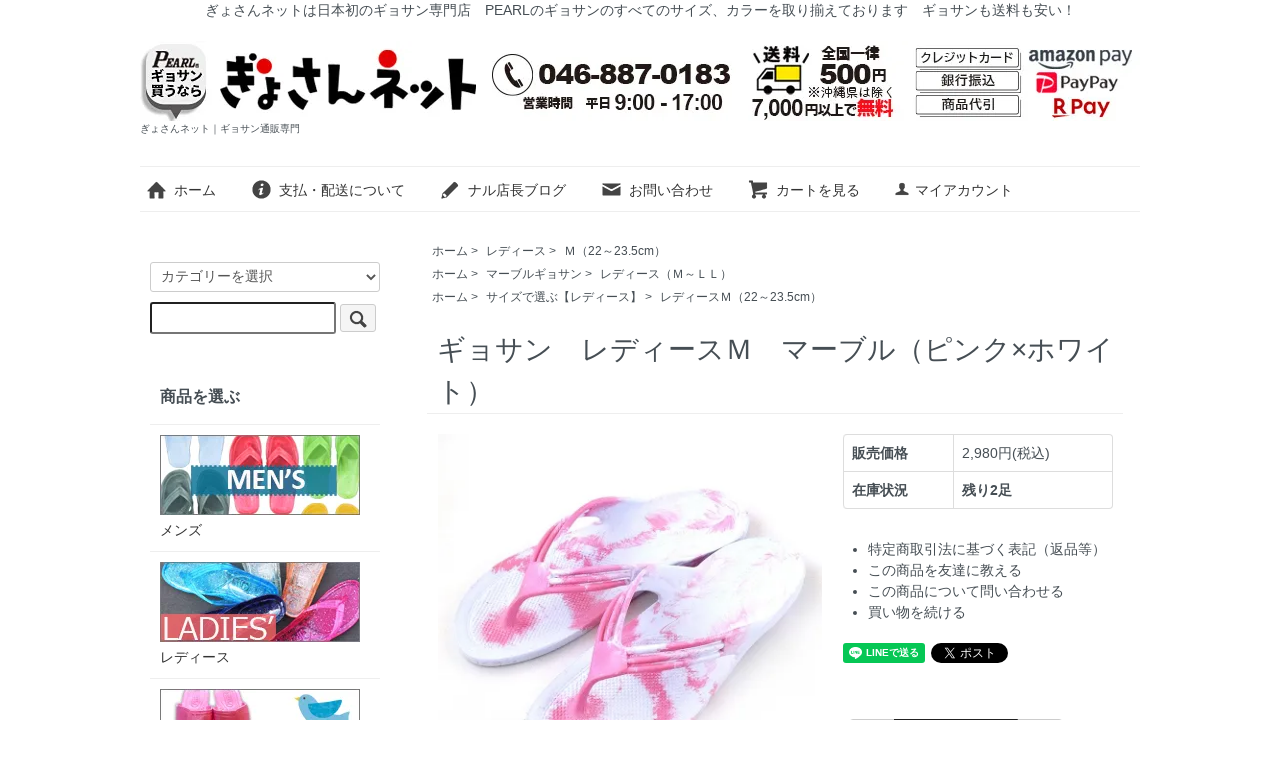

--- FILE ---
content_type: text/html; charset=EUC-JP
request_url: https://www.gyosan.net/?pid=150057552
body_size: 9045
content:
<!DOCTYPE html PUBLIC "-//W3C//DTD XHTML 1.0 Transitional//EN" "http://www.w3.org/TR/xhtml1/DTD/xhtml1-transitional.dtd">
<html xmlns:og="http://ogp.me/ns#" xmlns:fb="http://www.facebook.com/2008/fbml" xmlns:mixi="http://mixi-platform.com/ns#" xmlns="http://www.w3.org/1999/xhtml" xml:lang="ja" lang="ja" dir="ltr">
<head>
<meta http-equiv="content-type" content="text/html; charset=euc-jp" />
<meta http-equiv="X-UA-Compatible" content="IE=edge,chrome=1" />
<title>ギョサン　レディースＭ　マーブル（ピンク×ホワイト）　 - ぎょさんネット｜ギョサン通販専門</title>
<meta name="Keywords" content="ギョサン　レディースＭ　マーブル（ピンク×ホワイト）　,ギョサン,ぎょさん,漁サン,ビーチサンダル,サンダル" />
<meta name="Description" content="人気のマーブルギョサン、作っちゃいました！過去のマーブルギョサンで人気のカラー、ピンク×ホワイトの組み合わせです。 まるでタイダイ柄のような模様は、履いてみてインパクト大！" />
<meta name="Author" content="まるた商店" />
<meta name="Copyright" content="ぎょさんネット" />
<meta http-equiv="content-style-type" content="text/css" />
<meta http-equiv="content-script-type" content="text/javascript" />
<link rel="stylesheet" href="https://www.gyosan.net/css/framework/colormekit.css" type="text/css" />
<link rel="stylesheet" href="https://www.gyosan.net/css/framework/colormekit-responsive.css" type="text/css" />
<link rel="stylesheet" href="https://img03.shop-pro.jp/PA01045/909/css/12/index.css?cmsp_timestamp=20250913070326" type="text/css" />
<link rel="stylesheet" href="https://img03.shop-pro.jp/PA01045/909/css/12/product.css?cmsp_timestamp=20250913070326" type="text/css" />

<link rel="alternate" type="application/rss+xml" title="rss" href="https://www.gyosan.net/?mode=rss" />
<link rel="alternate" media="handheld" type="text/html" href="https://www.gyosan.net/?prid=150057552" />
<link rel="shortcut icon" href="https://img03.shop-pro.jp/PA01045/909/favicon.ico?cmsp_timestamp=20260120151315" />
<script type="text/javascript" src="//ajax.googleapis.com/ajax/libs/jquery/1.7.2/jquery.min.js" ></script>
<meta property="og:title" content="ギョサン　レディースＭ　マーブル（ピンク×ホワイト）　 - ぎょさんネット｜ギョサン通販専門" />
<meta property="og:description" content="人気のマーブルギョサン、作っちゃいました！過去のマーブルギョサンで人気のカラー、ピンク×ホワイトの組み合わせです。 まるでタイダイ柄のような模様は、履いてみてインパクト大！" />
<meta property="og:url" content="https://www.gyosan.net?pid=150057552" />
<meta property="og:site_name" content="ぎょさんネット｜ギョサン通販専門" />
<meta property="og:image" content="https://img03.shop-pro.jp/PA01045/909/product/150057552.jpg?cmsp_timestamp=20200408111327"/>
<meta property="og:type" content="product" />
<meta property="product:price:amount" content="2980" />
<meta property="product:price:currency" content="JPY" />
<meta property="product:product_link" content="https://www.gyosan.net?pid=150057552" />
<script>
  (function(i,s,o,g,r,a,m){i['GoogleAnalyticsObject']=r;i[r]=i[r]||function(){
  (i[r].q=i[r].q||[]).push(arguments)},i[r].l=1*new Date();a=s.createElement(o),
  m=s.getElementsByTagName(o)[0];a.async=1;a.src=g;m.parentNode.insertBefore(a,m)
  })(window,document,'script','https://www.google-analytics.com/analytics.js','ga');

  ga('create', 'UA-1469140-27', 'auto');
  ga('send', 'pageview');

</script>
<script>
  var Colorme = {"page":"product","shop":{"account_id":"PA01045909","title":"\u304e\u3087\u3055\u3093\u30cd\u30c3\u30c8\uff5c\u30ae\u30e7\u30b5\u30f3\u901a\u8ca9\u5c02\u9580"},"basket":{"total_price":0,"items":[]},"customer":{"id":null},"inventory_control":"product","product":{"shop_uid":"PA01045909","id":150057552,"name":"\u30ae\u30e7\u30b5\u30f3\u3000\u30ec\u30c7\u30a3\u30fc\u30b9\uff2d\u3000\u30de\u30fc\u30d6\u30eb\uff08\u30d4\u30f3\u30af\u00d7\u30db\u30ef\u30a4\u30c8\uff09\u3000","model_number":"","stock_num":2,"sales_price":2980,"sales_price_including_tax":2980,"variants":[],"category":{"id_big":330212,"id_small":2},"groups":[{"id":2376205},{"id":2950423}],"members_price":2980,"members_price_including_tax":2980}};

  (function() {
    function insertScriptTags() {
      var scriptTagDetails = [{"src":"https:\/\/connect.buyee.jp\/bc11d78d4e68c53e815b7da85e24aab9aa778ec22ca73d5032c953d60b6cef10\/main.js","integrity":"sha384-TjmwKWqttLvBSK4yC4Iom1IHexLQqoT2K2YeGjZ1eOj\/1KuVStSduoEg+lDNKv1+"}];
      var entry = document.getElementsByTagName('script')[0];

      scriptTagDetails.forEach(function(tagDetail) {
        var script = document.createElement('script');

        script.type = 'text/javascript';
        script.src = tagDetail.src;
        script.async = true;

        if( tagDetail.integrity ) {
          script.integrity = tagDetail.integrity;
          script.setAttribute('crossorigin', 'anonymous');
        }

        entry.parentNode.insertBefore(script, entry);
      })
    }

    window.addEventListener('load', insertScriptTags, false);
  })();
</script>

<script async src="https://www.googletagmanager.com/gtag/js?id=G-5CQWTLC0VQ"></script>
<script>
  window.dataLayer = window.dataLayer || [];
  function gtag(){dataLayer.push(arguments);}
  gtag('js', new Date());
  
      gtag('config', 'G-5CQWTLC0VQ', (function() {
      var config = {};
      if (Colorme && Colorme.customer && Colorme.customer.id != null) {
        config.user_id = Colorme.customer.id;
      }
      return config;
    })());
  
  </script><script type="text/javascript">
  document.addEventListener("DOMContentLoaded", function() {
    gtag("event", "view_item", {
      currency: "JPY",
      value: Colorme.product.sales_price_including_tax,
      items: [
        {
          item_id: Colorme.product.id,
          item_name: Colorme.product.name
        }
      ]
    });
  });
</script></head>
<body>
<meta name="colorme-acc-payload" content="?st=1&pt=10029&ut=150057552&at=PA01045909&v=20260121172620&re=&cn=228b80badb88acc193250acc6bb71d52" width="1" height="1" alt="" /><script>!function(){"use strict";Array.prototype.slice.call(document.getElementsByTagName("script")).filter((function(t){return t.src&&t.src.match(new RegExp("dist/acc-track.js$"))})).forEach((function(t){return document.body.removeChild(t)})),function t(c){var r=arguments.length>1&&void 0!==arguments[1]?arguments[1]:0;if(!(r>=c.length)){var e=document.createElement("script");e.onerror=function(){return t(c,r+1)},e.src="https://"+c[r]+"/dist/acc-track.js?rev=3",document.body.appendChild(e)}}(["acclog001.shop-pro.jp","acclog002.shop-pro.jp"])}();</script><div Align="center">ぎょさんネットは日本初のギョサン専門店　PEARLのギョサンのすべてのサイズ、カラーを取り揃えております　ギョサンも送料も安い！</div>
<script src="https://img.shop-pro.jp/tmpl_js/73/jquery.tile.js"></script>
<script src="https://img.shop-pro.jp/tmpl_js/73/jquery.skOuterClick.js"></script>
<div id="wrapper" class="container mar_auto pad_t_20">
  <div id="header" class="mar_b_30">
  
    
        
    <div class="txt_24"><a href="./"><img src="https://img03.shop-pro.jp/PA01045/909/PA01045909.jpg?cmsp_timestamp=20260120151315" alt="ぎょさんネット｜ギョサン通販専門" /></a></div>
          <p class="txt_10">ぎょさんネット｜ギョサン通販専門</p>
        <ul class="inline mar_t_30 bor_t_1 bor_b_1">
      <li class="pad_v_10 mar_r_20"><a href="./" class="txt_c_333"><i class="icon-lg-b icon-home va-30 mar_r_5"></i>ホーム</a></li>
      <li class="pad_v_10 mar_r_20"><a href="https://www.gyosan.net/?mode=sk" class="txt_c_333"><i class="icon-lg-b icon-help va-30 mar_r_5"></i>支払・配送について</a></li>
      <li class="pad_v_10 mar_r_20"><a href="https://note.com/gyosan" class="txt_c_333"><i class="icon-lg-b icon-pencil va-30 mar_r_5"></i>ナル店長ブログ</a></li>      <li class="pad_v_10 mar_r_20"><a href="https://gyosan.shop-pro.jp/customer/inquiries/new" class="txt_c_333"><i class="icon-lg-b icon-mail va-30 mar_r_5"></i>お問い合わせ</a></li>
      <li class="pad_v_10 mar_r_20"><a href="https://www.gyosan.net/cart/proxy/basket?shop_id=PA01045909&shop_domain=gyosan.net" class="txt_c_333"><i class="icon-lg-b icon-cart va-30 mar_r_5"></i>カートを見る</a></li>
			
	 
   
      <li>
        <a href="https://www.gyosan.net/?mode=myaccount" class="txt_c_333"><i class="icon-b icon-user va-10 mar_r_5"></i>マイアカウント</a>
      </li>
        
    		
			
			
			
    </ul>
  </div>
  <div class="row">
    <div id="contents" class="col col-lg-9 col-sm-12 mar_b_50">
      <div id="product" class="col clearfix col-lg-12">
  
  <div class="small-12 large-12 columns">
    <ul class="topicpath-nav inline txt_12">
      <li><a href="./">ホーム</a></li>
              <li> > <a href="?mode=cate&cbid=330212&csid=0">レディース</a></li>
                    <li> > <a href="?mode=cate&cbid=330212&csid=2">Ｍ（22～23.5cm）</a></li>
          </ul>
          <ul class="topicpath-nav inline txt_12">
        <li><a href="./">ホーム</a></li>
                  <li> > <a href="https://www.gyosan.net/?mode=grp&gid=2376200">マーブルギョサン</a></li>
                  <li> > <a href="https://www.gyosan.net/?mode=grp&gid=2376205">レディース（Ｍ～ＬＬ）</a></li>
              </ul>
          <ul class="topicpath-nav inline txt_12">
        <li><a href="./">ホーム</a></li>
                  <li> > <a href="https://www.gyosan.net/?mode=grp&gid=2950417">サイズで選ぶ【レディース】</a></li>
                  <li> > <a href="https://www.gyosan.net/?mode=grp&gid=2950423">レディースＭ（22～23.5cm）</a></li>
              </ul>
      </div>
  

<h2 class="pad_l_10 mar_b_20 txt_28 txt_fwn bor_b_1">ギョサン　レディースＭ　マーブル（ピンク×ホワイト）　</h2>


      <form name="product_form" method="post" action="https://www.gyosan.net/cart/proxy/basket/items/add">

    <script type="text/javascript" src="https://img.shop-pro.jp/js/cloud-zoom.1.0.2.js"></script>

    <div class="col col-lg-7 col-sm-12 mar_b_30">
      
              <ul class="product-image row unstyled mar_b_50">
                      <li class="col col-lg-12 mar_b_20 txt_c">
              <a href="https://img03.shop-pro.jp/PA01045/909/product/150057552.jpg?cmsp_timestamp=20200408111327" class="cloud-zoom" id="zoom1" rel="position: 'inside' , showTitle: true, adjustX:-4, adjustY:-4" style="position: relative; display: block; " title="">
              <img class="zoom-main-image" src="https://img03.shop-pro.jp/PA01045/909/product/150057552.jpg?cmsp_timestamp=20200408111327" />
            </a>
                                    <li class="col col-lg-3 mar_b_20 txt_c thumbs">
        <a href="https://img03.shop-pro.jp/PA01045/909/product/150057552.jpg?cmsp_timestamp=20200408111327" class="cloud-zoom-gallery" title="" rel="useZoom: 'zoom1', smallImage: ' https://img03.shop-pro.jp/PA01045/909/product/150057552.jpg?cmsp_timestamp=20200408111327' ">
         <img class="zoom-tiny-image" src="https://img03.shop-pro.jp/PA01045/909/product/150057552.jpg?cmsp_timestamp=20200408111327" />
        </a>
            </li>
                                              <li class="col col-lg-3 mar_b_10 txt_c thumbs">
            <a href="https://img03.shop-pro.jp/PA01045/909/product/150057552_o1.jpg?cmsp_timestamp=20200408111327" class="cloud-zoom-gallery" title="" rel="useZoom: 'zoom1', smallImage: ' https://img03.shop-pro.jp/PA01045/909/product/150057552_o1.jpg?cmsp_timestamp=20200408111327' ">
                <img class="zoom-tiny-image" src="https://img03.shop-pro.jp/PA01045/909/product/150057552_o1.jpg?cmsp_timestamp=20200408111327" />
            </a>
              </li>
                                                <li class="col col-lg-3 mar_b_10 txt_c thumbs">
            <a href="https://img03.shop-pro.jp/PA01045/909/product/150057552_o2.jpg?cmsp_timestamp=20200408111327" class="cloud-zoom-gallery" title="" rel="useZoom: 'zoom1', smallImage: ' https://img03.shop-pro.jp/PA01045/909/product/150057552_o2.jpg?cmsp_timestamp=20200408111327' ">
                <img class="zoom-tiny-image" src="https://img03.shop-pro.jp/PA01045/909/product/150057552_o2.jpg?cmsp_timestamp=20200408111327" />
            </a>
              </li>
                                                <li class="col col-lg-3 mar_b_10 txt_c thumbs">
            <a href="https://img03.shop-pro.jp/PA01045/909/product/150057552_o3.jpg?cmsp_timestamp=20200408111327" class="cloud-zoom-gallery gallery_last" title="" rel="useZoom: 'zoom1', smallImage: ' https://img03.shop-pro.jp/PA01045/909/product/150057552_o3.jpg?cmsp_timestamp=20200408111327' ">
                <img class="zoom-tiny-image" src="https://img03.shop-pro.jp/PA01045/909/product/150057552_o3.jpg?cmsp_timestamp=20200408111327" />
            </a>
              </li>
                                                <li class="col col-lg-3 mar_b_10 txt_c thumbs">
            <a href="https://img03.shop-pro.jp/PA01045/909/product/150057552_o4.jpg?cmsp_timestamp=20200408111327" class="cloud-zoom-gallery" title="" rel="useZoom: 'zoom1', smallImage: ' https://img03.shop-pro.jp/PA01045/909/product/150057552_o4.jpg?cmsp_timestamp=20200408111327' ">
                <img class="zoom-tiny-image" src="https://img03.shop-pro.jp/PA01045/909/product/150057552_o4.jpg?cmsp_timestamp=20200408111327" />
            </a>
              </li>
                                                <li class="col col-lg-3 mar_b_10 txt_c thumbs">
            <a href="https://img03.shop-pro.jp/PA01045/909/product/150057552_o5.jpg?cmsp_timestamp=20200408111327" class="cloud-zoom-gallery" title="" rel="useZoom: 'zoom1', smallImage: ' https://img03.shop-pro.jp/PA01045/909/product/150057552_o5.jpg?cmsp_timestamp=20200408111327' ">
                <img class="zoom-tiny-image" src="https://img03.shop-pro.jp/PA01045/909/product/150057552_o5.jpg?cmsp_timestamp=20200408111327" />
            </a>
              </li>
                                                                                                                                                                                                                                                                                                                                                                                                                                                                                                                                                                                                                                                                                                                                                                                                                                                                                                                                                                                                                                      </ul>
            
    </div>

    <div class="col col-lg-5 col-sm-12 mar_b_30">
        
        <div class="col col-lg-12 col-sm-12 mar_b_10">
          <table class="table table-bordered">
                        <tr>
              <th>
                販売価格              </th>
              <td>
                
                2,980円(税込)
                
                              </td>
            </tr>
                                                  <tr>
                <th>在庫状況</th>
                <td><b>残り2足 </b></td>
              </tr>
                      </table>
        </div>
        

        
        <div class="col col-lg-12 col-sm-12 mar_b_10">
          <ul class="mar_b_20">
           <!--  <li><a href="https://www.gyosan.net/customer/products/150057552/reviews">レビューを見る(0件)</a></li>
            <li><a href="https://www.gyosan.net/customer/products/150057552/reviews/new">レビューを投稿</a></li>-->
                        <li><a href="https://www.gyosan.net/?mode=sk#info">特定商取引法に基づく表記（返品等）</a></li>
            <li><a href="mailto:?subject=%E3%80%90%E3%81%8E%E3%82%87%E3%81%95%E3%82%93%E3%83%8D%E3%83%83%E3%83%88%EF%BD%9C%E3%82%AE%E3%83%A7%E3%82%B5%E3%83%B3%E9%80%9A%E8%B2%A9%E5%B0%82%E9%96%80%E3%80%91%E3%81%AE%E3%80%8C%E3%82%AE%E3%83%A7%E3%82%B5%E3%83%B3%E3%80%80%E3%83%AC%E3%83%87%E3%82%A3%E3%83%BC%E3%82%B9%EF%BC%AD%E3%80%80%E3%83%9E%E3%83%BC%E3%83%96%E3%83%AB%EF%BC%88%E3%83%94%E3%83%B3%E3%82%AF%C3%97%E3%83%9B%E3%83%AF%E3%82%A4%E3%83%88%EF%BC%89%E3%80%80%E3%80%8D%E3%81%8C%E3%81%8A%E3%81%99%E3%81%99%E3%82%81%E3%81%A7%E3%81%99%EF%BC%81&body=%0D%0A%0D%0A%E2%96%A0%E5%95%86%E5%93%81%E3%80%8C%E3%82%AE%E3%83%A7%E3%82%B5%E3%83%B3%E3%80%80%E3%83%AC%E3%83%87%E3%82%A3%E3%83%BC%E3%82%B9%EF%BC%AD%E3%80%80%E3%83%9E%E3%83%BC%E3%83%96%E3%83%AB%EF%BC%88%E3%83%94%E3%83%B3%E3%82%AF%C3%97%E3%83%9B%E3%83%AF%E3%82%A4%E3%83%88%EF%BC%89%E3%80%80%E3%80%8D%E3%81%AEURL%0D%0Ahttps%3A%2F%2Fwww.gyosan.net%2F%3Fpid%3D150057552%0D%0A%0D%0A%E2%96%A0%E3%82%B7%E3%83%A7%E3%83%83%E3%83%97%E3%81%AEURL%0Ahttps%3A%2F%2Fwww.gyosan.net%2F">この商品を友達に教える</a></li>
            <li><a href="https://gyosan.shop-pro.jp/customer/products/150057552/inquiries/new">この商品について問い合わせる</a></li>
            <li><a href="https://www.gyosan.net/?mode=cate&cbid=330212&csid=2">買い物を続ける</a></li>
          </ul>
          <ul class="unstyled">
            <li>
              <div class="line-it-button" data-lang="ja" data-type="share-a" data-ver="3"
                         data-color="default" data-size="small" data-count="false" style="display: none;"></div>
                       <script src="https://www.line-website.com/social-plugins/js/thirdparty/loader.min.js" async="async" defer="defer"></script>
              
              <a href="https://twitter.com/share" class="twitter-share-button" data-url="https://www.gyosan.net/?pid=150057552" data-text="" data-lang="ja" >ツイート</a>
<script charset="utf-8">!function(d,s,id){var js,fjs=d.getElementsByTagName(s)[0],p=/^http:/.test(d.location)?'http':'https';if(!d.getElementById(id)){js=d.createElement(s);js.id=id;js.src=p+'://platform.twitter.com/widgets.js';fjs.parentNode.insertBefore(js,fjs);}}(document, 'script', 'twitter-wjs');</script>
            </li>
            <li>
                                                        
            </li>
          </ul>
        </div>
        

      </div>

      
            

      
      <div class="product-order mar_b_10">
        <div>
                      <div class="mar_t_20 mar_b_20 txt_c">
              <span class="input-prepend input-append">
                <a href="javascript:f_change_num2(document.product_form.product_num,'1',1,2);" class="btn pad_10"><i class="icon-lg-b icon-chevron_up"></i></a>
                <input type="text" name="product_num" value="1" class="pad_10" />
                <a href="javascript:f_change_num2(document.product_form.product_num,'0',1,2);" class="btn pad_10"><i class="icon-lg-b icon-chevron_down"></i></a>
              </span>
                              <span class="txt_24 mar_l_10 pad_t_5 pad_l_5">足</span>
                          </div>
            <div class="mar_t_20 mar_b_20 txt_c">
              <span class="disable_cartin mar_5">
                <button class="btn btn-lg btn-addcart" type="submit"><i class="icon-lg-b icon-cart va-20 mar_r_5"></i>カートに入れる</button>
              </span>
                          </div>
                    <p class="stock_error hide mar_t_20 mar_b_20"></p>
        </div>
      </div>
      
    </div>

      <div class="row">
        
        <div class="product-order-exp clearfix col-lg-12 mar_t_10 mar_b_50">
          人気のマーブルギョサン、作っちゃいました！<br>
過去のマーブルギョサンで人気のカラー、ピンク×ホワイトの組み合わせです。<br>
まるでタイダイ柄のような模様は、履いてみてインパクト大！<br>
※マーブルの混ざり具合などが個体ごとに写真と若干異なりますので、ご了承ください。<br><br>
        </div>
        



      
            

      <input type="hidden" name="user_hash" value="40bc594fca1dbcacbf356e0662737081"><input type="hidden" name="members_hash" value="40bc594fca1dbcacbf356e0662737081"><input type="hidden" name="shop_id" value="PA01045909"><input type="hidden" name="product_id" value="150057552"><input type="hidden" name="members_id" value=""><input type="hidden" name="back_url" value="https://www.gyosan.net/?pid=150057552"><input type="hidden" name="reference_token" value="5edb1679521f44e1ac3ac00309fb4be3"><input type="hidden" name="shop_domain" value="gyosan.net">
    </form>
  </div>


      
            

    </div>
    <div id="side" class="col col-lg-3 col-sm-12 mar_t_20 mar_b_50">
      
            
      
      <form action="https://www.gyosan.net/" method="GET" class="mar_b_50">
        <input type="hidden" name="mode" value="srh" /><input type="hidden" name="field" value="product_name" />
        <select name="cid" class="mar_b_10">
          <option value="">カテゴリーを選択</option>
                      <option value="330211,0">メンズ</option>
                      <option value="330212,0">レディース</option>
                      <option value="388795,0">キッズ・ジュニア</option>
                      <option value="2251943,0">手染めギョサン</option>
                      <option value="1838522,0">コラボレーション</option>
                      <option value="2762767,0">アパレル＆雑貨</option>
                      <option value="877502,0">ギフト用コットンバッグ</option>
                      <option value="2894458,0">ぎょさんネット デコ部</option>
                      <option value="2466825,0">ナル店長LABO</option>
                      <option value="2566321,0">ボア付きサボギョサン</option>
                  </select>
        <input type="text" name="keyword" />
        <button class="btn btn-xs"><i class="icon-lg-b icon-search va-35"></i><span class="visible-phone mar_l_5 pad_r_5 txt_14">SEARCH</span></button>
      </form>
      
      
                        <div>
            <h3 class="pad_l_10">商品を選ぶ</h3>
            <ul class="unstyled bor_b_1 mar_b_50">
                      <li class="pad_10 bor_t_1">
                <a href="https://www.gyosan.net/?mode=cate&cbid=330211&csid=0" class="show txt_c_333">
                                      <img src="https://img03.shop-pro.jp/PA01045/909/category/330211_0.jpg?cmsp_timestamp=20181023181454" class="show hidden-phone mar_b_5" />
                                    メンズ
                </a>
              </li>
                                    <li class="pad_10 bor_t_1">
                <a href="https://www.gyosan.net/?mode=cate&cbid=330212&csid=0" class="show txt_c_333">
                                      <img src="https://img03.shop-pro.jp/PA01045/909/category/330212_0.jpg?cmsp_timestamp=20181023181509" class="show hidden-phone mar_b_5" />
                                    レディース
                </a>
              </li>
                                    <li class="pad_10 bor_t_1">
                <a href="https://www.gyosan.net/?mode=cate&cbid=388795&csid=0" class="show txt_c_333">
                                      <img src="https://img03.shop-pro.jp/PA01045/909/category/388795_0.jpg?cmsp_timestamp=20200316113613" class="show hidden-phone mar_b_5" />
                                    キッズ・ジュニア
                </a>
              </li>
                                    <li class="pad_10 bor_t_1">
                <a href="https://www.gyosan.net/?mode=cate&cbid=2251943&csid=0" class="show txt_c_333">
                                      <img src="https://img03.shop-pro.jp/PA01045/909/category/2251943_0.jpg?cmsp_timestamp=20181024094227" class="show hidden-phone mar_b_5" />
                                    手染めギョサン
                </a>
              </li>
                                    <li class="pad_10 bor_t_1">
                <a href="https://www.gyosan.net/?mode=cate&cbid=1838522&csid=0" class="show txt_c_333">
                                      <img src="https://img03.shop-pro.jp/PA01045/909/category/1838522_0.jpg?cmsp_timestamp=20190731202809" class="show hidden-phone mar_b_5" />
                                    コラボレーション
                </a>
              </li>
                                    <li class="pad_10 bor_t_1">
                <a href="https://www.gyosan.net/?mode=cate&cbid=2762767&csid=0" class="show txt_c_333">
                                      <img src="https://img03.shop-pro.jp/PA01045/909/category/2762767_0.jpg?cmsp_timestamp=20211012131203" class="show hidden-phone mar_b_5" />
                                    アパレル＆雑貨
                </a>
              </li>
                                    <li class="pad_10 bor_t_1">
                <a href="https://www.gyosan.net/?mode=cate&cbid=877502&csid=0" class="show txt_c_333">
                                      <img src="https://img03.shop-pro.jp/PA01045/909/category/877502_0.jpg?cmsp_timestamp=20250321134416" class="show hidden-phone mar_b_5" />
                                    ギフト用コットンバッグ
                </a>
              </li>
                                    <li class="pad_10 bor_t_1">
                <a href="https://www.gyosan.net/?mode=cate&cbid=2894458&csid=0" class="show txt_c_333">
                                    ぎょさんネット デコ部
                </a>
              </li>
                                    <li class="pad_10 bor_t_1">
                <a href="https://www.gyosan.net/?mode=cate&cbid=2466825&csid=0" class="show txt_c_333">
                                      <img src="https://img03.shop-pro.jp/PA01045/909/category/2466825_0.jpg?cmsp_timestamp=20250415154811" class="show hidden-phone mar_b_5" />
                                    ナル店長LABO
                </a>
              </li>
                                    <li class="pad_10 bor_t_1">
                <a href="https://www.gyosan.net/?mode=cate&cbid=2566321&csid=0" class="show txt_c_333">
                                      <img src="https://img03.shop-pro.jp/PA01045/909/category/2566321_0.jpg?cmsp_timestamp=20231208103521" class="show hidden-phone mar_b_5" />
                                    ボア付きサボギョサン
                </a>
              </li>
                    </ul>
          </div>
                    
			
			
			
	 <div>		
		 
		 <ul class="unstyled bor_b_1 mar_b_50">
		<li class="pad_v_10 mar_r_20"><a href="https://www.gyosan.net/cart/proxy/basket?shop_id=PA01045909&shop_domain=gyosan.net" class="txt_c_333"><i class="icon-lg-b icon-cart va-30 mar_r_5"></i>カートを見る</a></li>	</ul>
			</div>
			
			
			
			
      
                        <div>
            <h3 class="pad_l_10">グループから探す</h3>
            <ul class="unstyled bor_b_1 mar_b_50">
                    <li class="pad_10 bor_t_1">
              <a href="https://www.gyosan.net/?mode=grp&gid=1972864" class="show txt_c_333">
                                注目アイテムピックアップ！
              </a>
            </li>
                                  <li class="pad_10 bor_t_1">
              <a href="https://www.gyosan.net/?mode=grp&gid=1793041" class="show txt_c_333">
                                ぎょさんネットオリジナル新色ギョサン
              </a>
            </li>
                                  <li class="pad_10 bor_t_1">
              <a href="https://www.gyosan.net/?mode=grp&gid=2376200" class="show txt_c_333">
                                マーブルギョサン
              </a>
            </li>
                                  <li class="pad_10 bor_t_1">
              <a href="https://www.gyosan.net/?mode=grp&gid=2343044" class="show txt_c_333">
                                マット系新色ギョサン
              </a>
            </li>
                                  <li class="pad_10 bor_t_1">
              <a href="https://www.gyosan.net/?mode=grp&gid=2707630" class="show txt_c_333">
                                ギョサンにスタンプしちゃおう
              </a>
            </li>
                                  <li class="pad_10 bor_t_1">
              <a href="https://www.gyosan.net/?mode=grp&gid=2088321" class="show txt_c_333">
                                ギョサン×クリエイター
              </a>
            </li>
                                  <li class="pad_10 bor_t_1">
              <a href="https://www.gyosan.net/?mode=grp&gid=2892635" class="show txt_c_333">
                                ギョサンカリプソTYPE-T　メンズ、レディース
              </a>
            </li>
                                  <li class="pad_10 bor_t_1">
              <a href="https://www.gyosan.net/?mode=grp&gid=2128732" class="show txt_c_333">
                                ヒョウ柄ギョサン
              </a>
            </li>
                                  <li class="pad_10 bor_t_1">
              <a href="https://www.gyosan.net/?mode=grp&gid=1785130" class="show txt_c_333">
                                ギョサン　ベンハーNo.150
              </a>
            </li>
                                  <li class="pad_10 bor_t_1">
              <a href="https://www.gyosan.net/?mode=grp&gid=2348798" class="show txt_c_333">
                                ギョサン　ジュニアベンハー
              </a>
            </li>
                                  <li class="pad_10 bor_t_1">
              <a href="https://www.gyosan.net/?mode=grp&gid=2833420" class="show txt_c_333">
                                レディースクリアサンダル
              </a>
            </li>
                                  <li class="pad_10 bor_t_1">
              <a href="https://www.gyosan.net/?mode=grp&gid=2853189" class="show txt_c_333">
                                手染めシーサン
              </a>
            </li>
                                  <li class="pad_10 bor_t_1">
              <a href="https://www.gyosan.net/?mode=grp&gid=1957053" class="show txt_c_333">
                                プロの現場やおうちまわりで活躍するギョサン
              </a>
            </li>
                                  <li class="pad_10 bor_t_1">
              <a href="https://www.gyosan.net/?mode=grp&gid=1957051" class="show txt_c_333">
                                バンド型ギョサンNo.180
              </a>
            </li>
                                  <li class="pad_10 bor_t_1">
              <a href="https://www.gyosan.net/?mode=grp&gid=1965221" class="show txt_c_333">
                                ホヌギョサン
              </a>
            </li>
                                  <li class="pad_10 bor_t_1">
              <a href="https://www.gyosan.net/?mode=grp&gid=2120793" class="show txt_c_333">
                                クロスバンド型ギョサン
              </a>
            </li>
                                  <li class="pad_10 bor_t_1">
              <a href="https://www.gyosan.net/?mode=grp&gid=1718898" class="show txt_c_333">
                                サボギョサン
              </a>
            </li>
                                  <li class="pad_10 bor_t_1">
              <a href="https://www.gyosan.net/?mode=grp&gid=2119264" class="show txt_c_333">
                                防寒タイプギョサン
              </a>
            </li>
                                  <li class="pad_10 bor_t_1">
              <a href="https://www.gyosan.net/?mode=grp&gid=2466693" class="show txt_c_333">
                                バンド型No.170
              </a>
            </li>
                                  <li class="pad_10 bor_t_1">
              <a href="https://www.gyosan.net/?mode=grp&gid=2536290" class="show txt_c_333">
                                バンド型No.70（レディース）
              </a>
            </li>
                                  <li class="pad_10 bor_t_1">
              <a href="https://www.gyosan.net/?mode=grp&gid=2672699" class="show txt_c_333">
                                バンド型No.707（幅広）
              </a>
            </li>
                                  <li class="pad_10 bor_t_1">
              <a href="https://www.gyosan.net/?mode=grp&gid=3063652" class="show txt_c_333">
                                バンド型333番（紳士シャワー）
              </a>
            </li>
                                  <li class="pad_10 bor_t_1">
              <a href="https://www.gyosan.net/?mode=grp&gid=2950416" class="show txt_c_333">
                                サイズで選ぶ【メンズ】
              </a>
            </li>
                                  <li class="pad_10 bor_t_1">
              <a href="https://www.gyosan.net/?mode=grp&gid=2950417" class="show txt_c_333">
                                サイズで選ぶ【レディース】
              </a>
            </li>
                                  <li class="pad_10 bor_t_1">
              <a href="https://www.gyosan.net/?mode=grp&gid=3097357" class="show txt_c_333">
                                レトロプリンとクリームソーダみたいなサンダル、つくっちゃいました
              </a>
            </li>
                    </ul>
          </div>
                    
      <div>
        <h3 class="pad_l_10">コンテンツ＆リンク</h3>
        <ul class="unstyled bor_b_1 mar_b_50">
          
                                    <li class="pad_10 bor_t_1"><a href="https://www.gyosan.net/?mode=f1" class="show txt_c_333">ギョサンの卸売・大量購入について</a></li>
                          <li class="pad_10 bor_t_1"><a href="https://www.gyosan.net/?mode=f2" class="show txt_c_333">ギョサンのサイズについて</a></li>
                          <li class="pad_10 bor_t_1"><a href="https://www.gyosan.net/?mode=f3" class="show txt_c_333">ギョサン豆知識</a></li>
                          <li class="pad_10 bor_t_1"><a href="https://www.gyosan.net/?mode=f5" class="show txt_c_333">マット系カラーの新色ギョサン</a></li>
                          <li class="pad_10 bor_t_1"><a href="https://www.gyosan.net/?mode=f6" class="show txt_c_333">ギョサンにオリジナルプリントしませんか？</a></li>
                          <li class="pad_10 bor_t_1"><a href="https://www.gyosan.net/?mode=f100" class="show txt_c_333">サイトマップ</a></li>
                                
          <li class="pad_10 bor_t_1"><a href="https://note.com/gyosan" class="show txt_c_333"Target="_blank">ナル店長ブログ</a></li>					<li class="pad_10 bor_t_1"><a href="https://kddx.blog.fc2.com"Target="_blank">浪速のギョサラーブログ</a></li>
					
					<li class="pad_10 bor_t_1"><a href="http://ben-san.jp/"Target="_blank"show txt_c_333">姉妹サイト　ベンサンJP</a></li>
          <li class="pad_10 bor_t_1"><a href="https://www.gyosan.net/?mode=sk#payment" class="show txt_c_333">お支払い方法について</a></li>
          <li class="pad_10 bor_t_1"><a href="https://www.gyosan.net/?mode=sk" class="show txt_c_333">配送方法・送料について</a></li>
                      <li class="pad_10 bor_t_1"><a href="https://gyosan.shop-pro.jp/customer/newsletter/subscriptions/new" class="show txt_c_333">メルマガ登録・解除</a></li>
                    
          <li class="pad_10 bor_t_1 visible-phone"><a href="https://www.gyosan.net/?mode=myaccount" class="txt_c_333">マイアカウント</a></li>
                    
        </ul>
      </div>
              <div class="hidden-phone mar_b_50">
          <h3 class="pad_l_10">モバイルショップ</h3>
          <img src="https://img03.shop-pro.jp/PA01045/909/qrcode.jpg?cmsp_timestamp=20260120151315" class="show mar_auto" />
        </div>
      			
		
              <div class="hidden-phone mar_b_50">
          <h3 class="pad_l_10">店長より</h3>
                    <p class="txt_fwb txt_c mar_t_10 mar_b_10">日本一ギョサンを愛するナル店長</p>
          <p>
            <div align="left">ナル店長こと店長麻生です。<br/> 私が責任もって皆さまにお届けいたします。
ギョサンをマリンスポーツのときだけでなく、タウンでも履きこなす日本一ギョサンを愛する男です。
<br/> </div>

<div align="center">

<a href="https://secure.shop-pro.jp/?mode=inq&shop_id=PA01045909&tid=2"><span style="color:#0000FF">ナル店長に問い合わせる</span></a>
</div>
<br/>
<div align="center"><a href="https://www.instagram.com/gyosan_net/?hl=ja" target="_blank"><img src="https://img03.shop-pro.jp/PA01045/909/etc/instagramu.jpg?cmsp_timestamp=20181025153314" alt="ぎょさんネットインスタグラム公式アカウント"></a>
</div>

          </p>
        </div>
     
    </div>
  </div>
	
	
	

	
  <div id="footer" class="pad_v_30 bor_t_1 txt_c">
    <ul class="inline">
      <li><a href="./" class="txt_c_333">ホーム</a></li>
      <li><a href="https://www.gyosan.net/?mode=sk" class="txt_c_333">支払・配送について</a></li>
      <li><a href="https://www.gyosan.net/?mode=sk#info" class="txt_c_333">特定商取引法に基づく表記</a></li>
      <li><a href="https://www.gyosan.net/?mode=privacy" class="txt_c_333">プライバシーポリシー</a></li>
      <li><a href="https://gyosan.shop-pro.jp/customer/inquiries/new" class="txt_c_333">お問い合わせ</a></li>
    </ul>
    <p><address>Copyright (C) 2008-2024<a href="http://www.gyosan.net">ぎょさんネット</a> All Rights Reserved.</address></p>
  </div>






</div>


<script>
  $(function () {
    // viewport
    var viewport = document.createElement('meta');
    viewport.setAttribute('name', 'viewport');
    viewport.setAttribute('content', 'width=device-width, initial-scale=1.0, maximum-scale=1.0');
    document.getElementsByTagName('head')[0].appendChild(viewport);

    function window_size_switch_func() {
      if($(window).width() >= 768) {
        // product option switch -> table
        $('#prd-opt-table').html($('.prd-opt-table').html());
        $('#prd-opt-table table').addClass('table table-bordered');
        $('#prd-opt-select').empty();
      } else {
        // product option switch -> select
        $('#prd-opt-table').empty();
        if($('#prd-opt-select > *').size() == 0) {
          $('#prd-opt-select').append($('.prd-opt-select').html());
        }
      }
    }
    window_size_switch_func();
    $(window).load(function () {
      $('.history-unit').tile();
    });
    $(window).resize(function () {
      window_size_switch_func();
      $('.history-unit').tile();
    });
  });
</script>
<script>
const bbcBar = document.createElement("script");
bbcBar.type = "text/javascript";
bbcBar.src = "https://bbc.bibian.co.jp/js/bbc_v1.js";
bbcBar.charset="utf-8";
document.body.append(bbcBar);
</script><script type="text/javascript" src="https://www.gyosan.net/js/cart.js" ></script>
<script type="text/javascript" src="https://www.gyosan.net/js/async_cart_in.js" ></script>
<script type="text/javascript" src="https://www.gyosan.net/js/product_stock.js" ></script>
<script type="text/javascript" src="https://www.gyosan.net/js/js.cookie.js" ></script>
<script type="text/javascript" src="https://www.gyosan.net/js/favorite_button.js" ></script>
</body></html>